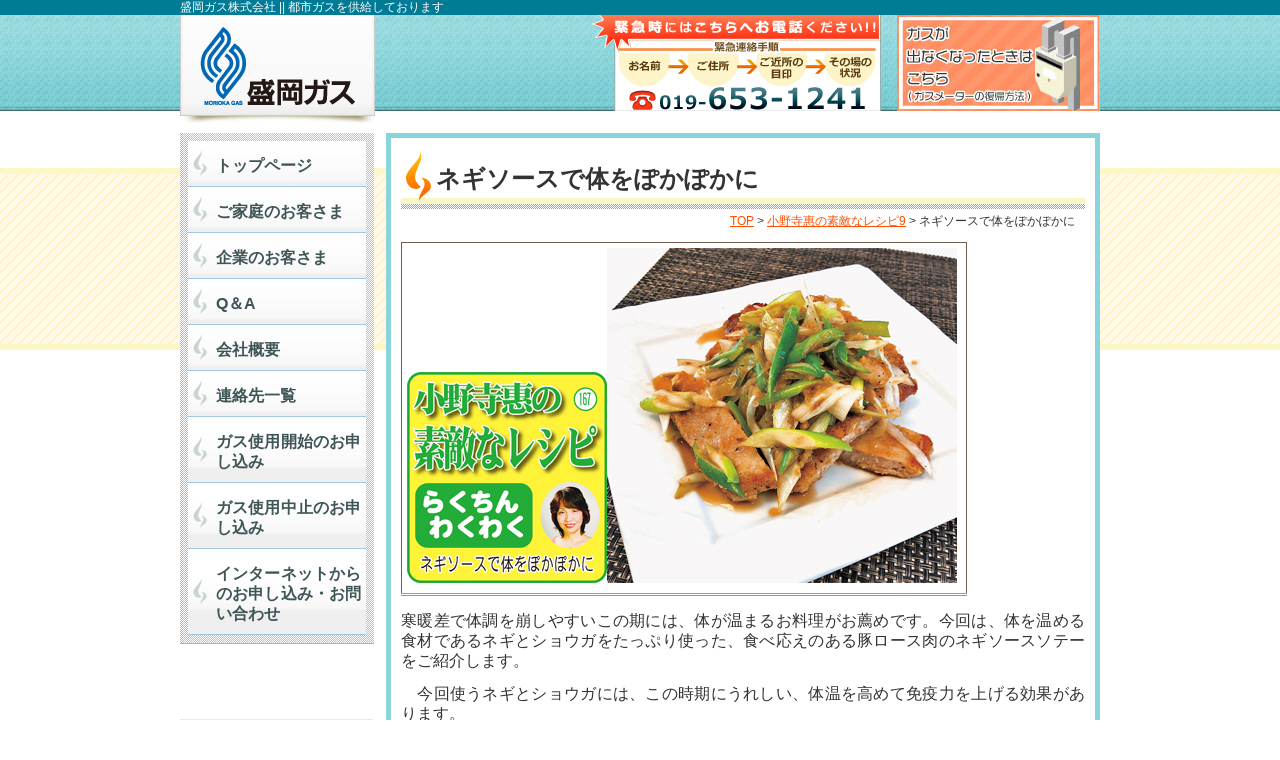

--- FILE ---
content_type: text/html; charset=UTF-8
request_url: https://www.morioka-gas.co.jp/recipe-k/recipe167/
body_size: 12026
content:
<!DOCTYPE html PUBLIC "-//W3C//DTD XHTML 1.0 Strict//EN" "https://www.w3.org/TR/xhtml1/DTD/xhtml1-strict.dtd">
<html xmlns="https://www.w3.org/1999/xhtml">
<head>
<meta http-equiv="Content-Type" content="text/html" charset="UTF-8" />
<meta name="description" content="盛岡ガス株式会社 || 都市ガスを供給しております" />
<meta http-equiv="Pragma" content="no-cache">
<meta http-equiv="Cache-Control" content="no-cache">
<meta name="viewport" content="width=device-width, initial-scale=1.0">
<meta name="format-detection" content="telephone=no">
<link rel="alternate" type="application/rss+xml" href="https://www.morioka-gas.co.jp/feed/" />
<link rel="start" href="https://www.morioka-gas.co.jp" title="盛岡ガス株式会社" />
<link rel="next" href="https://www.morioka-gas.co.jp/about/" title="盛岡ガス株式会社 &raquo; 会社概要" />
<meta name="keywords" content="盛岡,盛岡市,ガス,ガス漏れ,リフォーム,ガス化" />
<title>盛岡ガス株式会社 &raquo; ネギソースで体をぽかぽかに</title>
<link href="https://www.morioka-gas.co.jp/cms/wp-content/themes/morigasu/style.css?=1769331855" rel="stylesheet" type="text/css" />
<link href="https://www.morioka-gas.co.jp/cms/wp-content/themes/morigasu/js/nivo-slider.css" rel="stylesheet" type="text/css" media="screen" />

<script type="text/javascript" src="https://www.morioka-gas.co.jp/cms/wp-content/themes/morigasu/js/jquery-1.7.1.min.js"></script>
<script type="text/javascript" src="https://www.morioka-gas.co.jp/cms/wp-content/themes/morigasu/js/jquery.nivo.slider.js"></script>
<script type="text/javascript" src="https://www.morioka-gas.co.jp/cms/wp-content/themes/morigasu/js/jquery.hashchange.min.js"></script>
<script type="text/javascript" src="https://www.morioka-gas.co.jp/cms/wp-content/themes/morigasu/js/jquery.easytabs.min.js"></script>
<script type="text/javascript" src="https://www.morioka-gas.co.jp/cms/wp-content/themes/morigasu/js/use.js?=1769331855"></script><meta name='robots' content='max-image-preview:large' />
<link rel="alternate" type="application/rss+xml" title="盛岡ガス株式会社 &raquo; フィード" href="https://www.morioka-gas.co.jp/feed/" />
<link rel="alternate" type="application/rss+xml" title="盛岡ガス株式会社 &raquo; コメントフィード" href="https://www.morioka-gas.co.jp/comments/feed/" />
<script type="text/javascript">
window._wpemojiSettings = {"baseUrl":"https:\/\/s.w.org\/images\/core\/emoji\/14.0.0\/72x72\/","ext":".png","svgUrl":"https:\/\/s.w.org\/images\/core\/emoji\/14.0.0\/svg\/","svgExt":".svg","source":{"concatemoji":"https:\/\/www.morioka-gas.co.jp\/cms\/wp-includes\/js\/wp-emoji-release.min.js?ver=6.2.8"}};
/*! This file is auto-generated */
!function(e,a,t){var n,r,o,i=a.createElement("canvas"),p=i.getContext&&i.getContext("2d");function s(e,t){p.clearRect(0,0,i.width,i.height),p.fillText(e,0,0);e=i.toDataURL();return p.clearRect(0,0,i.width,i.height),p.fillText(t,0,0),e===i.toDataURL()}function c(e){var t=a.createElement("script");t.src=e,t.defer=t.type="text/javascript",a.getElementsByTagName("head")[0].appendChild(t)}for(o=Array("flag","emoji"),t.supports={everything:!0,everythingExceptFlag:!0},r=0;r<o.length;r++)t.supports[o[r]]=function(e){if(p&&p.fillText)switch(p.textBaseline="top",p.font="600 32px Arial",e){case"flag":return s("\ud83c\udff3\ufe0f\u200d\u26a7\ufe0f","\ud83c\udff3\ufe0f\u200b\u26a7\ufe0f")?!1:!s("\ud83c\uddfa\ud83c\uddf3","\ud83c\uddfa\u200b\ud83c\uddf3")&&!s("\ud83c\udff4\udb40\udc67\udb40\udc62\udb40\udc65\udb40\udc6e\udb40\udc67\udb40\udc7f","\ud83c\udff4\u200b\udb40\udc67\u200b\udb40\udc62\u200b\udb40\udc65\u200b\udb40\udc6e\u200b\udb40\udc67\u200b\udb40\udc7f");case"emoji":return!s("\ud83e\udef1\ud83c\udffb\u200d\ud83e\udef2\ud83c\udfff","\ud83e\udef1\ud83c\udffb\u200b\ud83e\udef2\ud83c\udfff")}return!1}(o[r]),t.supports.everything=t.supports.everything&&t.supports[o[r]],"flag"!==o[r]&&(t.supports.everythingExceptFlag=t.supports.everythingExceptFlag&&t.supports[o[r]]);t.supports.everythingExceptFlag=t.supports.everythingExceptFlag&&!t.supports.flag,t.DOMReady=!1,t.readyCallback=function(){t.DOMReady=!0},t.supports.everything||(n=function(){t.readyCallback()},a.addEventListener?(a.addEventListener("DOMContentLoaded",n,!1),e.addEventListener("load",n,!1)):(e.attachEvent("onload",n),a.attachEvent("onreadystatechange",function(){"complete"===a.readyState&&t.readyCallback()})),(e=t.source||{}).concatemoji?c(e.concatemoji):e.wpemoji&&e.twemoji&&(c(e.twemoji),c(e.wpemoji)))}(window,document,window._wpemojiSettings);
</script>
<style type="text/css">
img.wp-smiley,
img.emoji {
	display: inline !important;
	border: none !important;
	box-shadow: none !important;
	height: 1em !important;
	width: 1em !important;
	margin: 0 0.07em !important;
	vertical-align: -0.1em !important;
	background: none !important;
	padding: 0 !important;
}
</style>
	<link rel='stylesheet' id='wp-block-library-css' href='https://www.morioka-gas.co.jp/cms/wp-includes/css/dist/block-library/style.min.css?ver=6.2.8' type='text/css' media='all' />
<link rel='stylesheet' id='classic-theme-styles-css' href='https://www.morioka-gas.co.jp/cms/wp-includes/css/classic-themes.min.css?ver=6.2.8' type='text/css' media='all' />
<style id='global-styles-inline-css' type='text/css'>
body{--wp--preset--color--black: #000000;--wp--preset--color--cyan-bluish-gray: #abb8c3;--wp--preset--color--white: #ffffff;--wp--preset--color--pale-pink: #f78da7;--wp--preset--color--vivid-red: #cf2e2e;--wp--preset--color--luminous-vivid-orange: #ff6900;--wp--preset--color--luminous-vivid-amber: #fcb900;--wp--preset--color--light-green-cyan: #7bdcb5;--wp--preset--color--vivid-green-cyan: #00d084;--wp--preset--color--pale-cyan-blue: #8ed1fc;--wp--preset--color--vivid-cyan-blue: #0693e3;--wp--preset--color--vivid-purple: #9b51e0;--wp--preset--gradient--vivid-cyan-blue-to-vivid-purple: linear-gradient(135deg,rgba(6,147,227,1) 0%,rgb(155,81,224) 100%);--wp--preset--gradient--light-green-cyan-to-vivid-green-cyan: linear-gradient(135deg,rgb(122,220,180) 0%,rgb(0,208,130) 100%);--wp--preset--gradient--luminous-vivid-amber-to-luminous-vivid-orange: linear-gradient(135deg,rgba(252,185,0,1) 0%,rgba(255,105,0,1) 100%);--wp--preset--gradient--luminous-vivid-orange-to-vivid-red: linear-gradient(135deg,rgba(255,105,0,1) 0%,rgb(207,46,46) 100%);--wp--preset--gradient--very-light-gray-to-cyan-bluish-gray: linear-gradient(135deg,rgb(238,238,238) 0%,rgb(169,184,195) 100%);--wp--preset--gradient--cool-to-warm-spectrum: linear-gradient(135deg,rgb(74,234,220) 0%,rgb(151,120,209) 20%,rgb(207,42,186) 40%,rgb(238,44,130) 60%,rgb(251,105,98) 80%,rgb(254,248,76) 100%);--wp--preset--gradient--blush-light-purple: linear-gradient(135deg,rgb(255,206,236) 0%,rgb(152,150,240) 100%);--wp--preset--gradient--blush-bordeaux: linear-gradient(135deg,rgb(254,205,165) 0%,rgb(254,45,45) 50%,rgb(107,0,62) 100%);--wp--preset--gradient--luminous-dusk: linear-gradient(135deg,rgb(255,203,112) 0%,rgb(199,81,192) 50%,rgb(65,88,208) 100%);--wp--preset--gradient--pale-ocean: linear-gradient(135deg,rgb(255,245,203) 0%,rgb(182,227,212) 50%,rgb(51,167,181) 100%);--wp--preset--gradient--electric-grass: linear-gradient(135deg,rgb(202,248,128) 0%,rgb(113,206,126) 100%);--wp--preset--gradient--midnight: linear-gradient(135deg,rgb(2,3,129) 0%,rgb(40,116,252) 100%);--wp--preset--duotone--dark-grayscale: url('#wp-duotone-dark-grayscale');--wp--preset--duotone--grayscale: url('#wp-duotone-grayscale');--wp--preset--duotone--purple-yellow: url('#wp-duotone-purple-yellow');--wp--preset--duotone--blue-red: url('#wp-duotone-blue-red');--wp--preset--duotone--midnight: url('#wp-duotone-midnight');--wp--preset--duotone--magenta-yellow: url('#wp-duotone-magenta-yellow');--wp--preset--duotone--purple-green: url('#wp-duotone-purple-green');--wp--preset--duotone--blue-orange: url('#wp-duotone-blue-orange');--wp--preset--font-size--small: 13px;--wp--preset--font-size--medium: 20px;--wp--preset--font-size--large: 36px;--wp--preset--font-size--x-large: 42px;--wp--preset--spacing--20: 0.44rem;--wp--preset--spacing--30: 0.67rem;--wp--preset--spacing--40: 1rem;--wp--preset--spacing--50: 1.5rem;--wp--preset--spacing--60: 2.25rem;--wp--preset--spacing--70: 3.38rem;--wp--preset--spacing--80: 5.06rem;--wp--preset--shadow--natural: 6px 6px 9px rgba(0, 0, 0, 0.2);--wp--preset--shadow--deep: 12px 12px 50px rgba(0, 0, 0, 0.4);--wp--preset--shadow--sharp: 6px 6px 0px rgba(0, 0, 0, 0.2);--wp--preset--shadow--outlined: 6px 6px 0px -3px rgba(255, 255, 255, 1), 6px 6px rgba(0, 0, 0, 1);--wp--preset--shadow--crisp: 6px 6px 0px rgba(0, 0, 0, 1);}:where(.is-layout-flex){gap: 0.5em;}body .is-layout-flow > .alignleft{float: left;margin-inline-start: 0;margin-inline-end: 2em;}body .is-layout-flow > .alignright{float: right;margin-inline-start: 2em;margin-inline-end: 0;}body .is-layout-flow > .aligncenter{margin-left: auto !important;margin-right: auto !important;}body .is-layout-constrained > .alignleft{float: left;margin-inline-start: 0;margin-inline-end: 2em;}body .is-layout-constrained > .alignright{float: right;margin-inline-start: 2em;margin-inline-end: 0;}body .is-layout-constrained > .aligncenter{margin-left: auto !important;margin-right: auto !important;}body .is-layout-constrained > :where(:not(.alignleft):not(.alignright):not(.alignfull)){max-width: var(--wp--style--global--content-size);margin-left: auto !important;margin-right: auto !important;}body .is-layout-constrained > .alignwide{max-width: var(--wp--style--global--wide-size);}body .is-layout-flex{display: flex;}body .is-layout-flex{flex-wrap: wrap;align-items: center;}body .is-layout-flex > *{margin: 0;}:where(.wp-block-columns.is-layout-flex){gap: 2em;}.has-black-color{color: var(--wp--preset--color--black) !important;}.has-cyan-bluish-gray-color{color: var(--wp--preset--color--cyan-bluish-gray) !important;}.has-white-color{color: var(--wp--preset--color--white) !important;}.has-pale-pink-color{color: var(--wp--preset--color--pale-pink) !important;}.has-vivid-red-color{color: var(--wp--preset--color--vivid-red) !important;}.has-luminous-vivid-orange-color{color: var(--wp--preset--color--luminous-vivid-orange) !important;}.has-luminous-vivid-amber-color{color: var(--wp--preset--color--luminous-vivid-amber) !important;}.has-light-green-cyan-color{color: var(--wp--preset--color--light-green-cyan) !important;}.has-vivid-green-cyan-color{color: var(--wp--preset--color--vivid-green-cyan) !important;}.has-pale-cyan-blue-color{color: var(--wp--preset--color--pale-cyan-blue) !important;}.has-vivid-cyan-blue-color{color: var(--wp--preset--color--vivid-cyan-blue) !important;}.has-vivid-purple-color{color: var(--wp--preset--color--vivid-purple) !important;}.has-black-background-color{background-color: var(--wp--preset--color--black) !important;}.has-cyan-bluish-gray-background-color{background-color: var(--wp--preset--color--cyan-bluish-gray) !important;}.has-white-background-color{background-color: var(--wp--preset--color--white) !important;}.has-pale-pink-background-color{background-color: var(--wp--preset--color--pale-pink) !important;}.has-vivid-red-background-color{background-color: var(--wp--preset--color--vivid-red) !important;}.has-luminous-vivid-orange-background-color{background-color: var(--wp--preset--color--luminous-vivid-orange) !important;}.has-luminous-vivid-amber-background-color{background-color: var(--wp--preset--color--luminous-vivid-amber) !important;}.has-light-green-cyan-background-color{background-color: var(--wp--preset--color--light-green-cyan) !important;}.has-vivid-green-cyan-background-color{background-color: var(--wp--preset--color--vivid-green-cyan) !important;}.has-pale-cyan-blue-background-color{background-color: var(--wp--preset--color--pale-cyan-blue) !important;}.has-vivid-cyan-blue-background-color{background-color: var(--wp--preset--color--vivid-cyan-blue) !important;}.has-vivid-purple-background-color{background-color: var(--wp--preset--color--vivid-purple) !important;}.has-black-border-color{border-color: var(--wp--preset--color--black) !important;}.has-cyan-bluish-gray-border-color{border-color: var(--wp--preset--color--cyan-bluish-gray) !important;}.has-white-border-color{border-color: var(--wp--preset--color--white) !important;}.has-pale-pink-border-color{border-color: var(--wp--preset--color--pale-pink) !important;}.has-vivid-red-border-color{border-color: var(--wp--preset--color--vivid-red) !important;}.has-luminous-vivid-orange-border-color{border-color: var(--wp--preset--color--luminous-vivid-orange) !important;}.has-luminous-vivid-amber-border-color{border-color: var(--wp--preset--color--luminous-vivid-amber) !important;}.has-light-green-cyan-border-color{border-color: var(--wp--preset--color--light-green-cyan) !important;}.has-vivid-green-cyan-border-color{border-color: var(--wp--preset--color--vivid-green-cyan) !important;}.has-pale-cyan-blue-border-color{border-color: var(--wp--preset--color--pale-cyan-blue) !important;}.has-vivid-cyan-blue-border-color{border-color: var(--wp--preset--color--vivid-cyan-blue) !important;}.has-vivid-purple-border-color{border-color: var(--wp--preset--color--vivid-purple) !important;}.has-vivid-cyan-blue-to-vivid-purple-gradient-background{background: var(--wp--preset--gradient--vivid-cyan-blue-to-vivid-purple) !important;}.has-light-green-cyan-to-vivid-green-cyan-gradient-background{background: var(--wp--preset--gradient--light-green-cyan-to-vivid-green-cyan) !important;}.has-luminous-vivid-amber-to-luminous-vivid-orange-gradient-background{background: var(--wp--preset--gradient--luminous-vivid-amber-to-luminous-vivid-orange) !important;}.has-luminous-vivid-orange-to-vivid-red-gradient-background{background: var(--wp--preset--gradient--luminous-vivid-orange-to-vivid-red) !important;}.has-very-light-gray-to-cyan-bluish-gray-gradient-background{background: var(--wp--preset--gradient--very-light-gray-to-cyan-bluish-gray) !important;}.has-cool-to-warm-spectrum-gradient-background{background: var(--wp--preset--gradient--cool-to-warm-spectrum) !important;}.has-blush-light-purple-gradient-background{background: var(--wp--preset--gradient--blush-light-purple) !important;}.has-blush-bordeaux-gradient-background{background: var(--wp--preset--gradient--blush-bordeaux) !important;}.has-luminous-dusk-gradient-background{background: var(--wp--preset--gradient--luminous-dusk) !important;}.has-pale-ocean-gradient-background{background: var(--wp--preset--gradient--pale-ocean) !important;}.has-electric-grass-gradient-background{background: var(--wp--preset--gradient--electric-grass) !important;}.has-midnight-gradient-background{background: var(--wp--preset--gradient--midnight) !important;}.has-small-font-size{font-size: var(--wp--preset--font-size--small) !important;}.has-medium-font-size{font-size: var(--wp--preset--font-size--medium) !important;}.has-large-font-size{font-size: var(--wp--preset--font-size--large) !important;}.has-x-large-font-size{font-size: var(--wp--preset--font-size--x-large) !important;}
.wp-block-navigation a:where(:not(.wp-element-button)){color: inherit;}
:where(.wp-block-columns.is-layout-flex){gap: 2em;}
.wp-block-pullquote{font-size: 1.5em;line-height: 1.6;}
</style>
<link rel='stylesheet' id='contact-form-7-css' href='https://www.morioka-gas.co.jp/cms/wp-content/plugins/contact-form-7/includes/css/styles.css?ver=5.7.6' type='text/css' media='all' />
<link rel="https://api.w.org/" href="https://www.morioka-gas.co.jp/wp-json/" /><link rel="alternate" type="application/json" href="https://www.morioka-gas.co.jp/wp-json/wp/v2/pages/12658" /><link rel="EditURI" type="application/rsd+xml" title="RSD" href="https://www.morioka-gas.co.jp/cms/xmlrpc.php?rsd" />
<link rel="wlwmanifest" type="application/wlwmanifest+xml" href="https://www.morioka-gas.co.jp/cms/wp-includes/wlwmanifest.xml" />
<meta name="generator" content="WordPress 6.2.8" />
<link rel="canonical" href="https://www.morioka-gas.co.jp/recipe-k/recipe167/" />
<link rel='shortlink' href='https://www.morioka-gas.co.jp/?p=12658' />
<link rel="alternate" type="application/json+oembed" href="https://www.morioka-gas.co.jp/wp-json/oembed/1.0/embed?url=https%3A%2F%2Fwww.morioka-gas.co.jp%2Frecipe-k%2Frecipe167%2F" />
<link rel="alternate" type="text/xml+oembed" href="https://www.morioka-gas.co.jp/wp-json/oembed/1.0/embed?url=https%3A%2F%2Fwww.morioka-gas.co.jp%2Frecipe-k%2Frecipe167%2F&#038;format=xml" />
<link rel="icon" href="https://www.morioka-gas.co.jp/cms/wp-content/uploads/2023/05/cropped-logo_icon_blue-32x32.png" sizes="32x32" />
<link rel="icon" href="https://www.morioka-gas.co.jp/cms/wp-content/uploads/2023/05/cropped-logo_icon_blue-192x192.png" sizes="192x192" />
<link rel="apple-touch-icon" href="https://www.morioka-gas.co.jp/cms/wp-content/uploads/2023/05/cropped-logo_icon_blue-180x180.png" />
<meta name="msapplication-TileImage" content="https://www.morioka-gas.co.jp/cms/wp-content/uploads/2023/05/cropped-logo_icon_blue-270x270.png" />
<!-- Global site tag (gtag.js) - Google Analytics -->
<script async src="https://www.googletagmanager.com/gtag/js?id=G-JSKLD5PM2S"></script>
<script>
  window.dataLayer = window.dataLayer || [];
  function gtag(){dataLayer.push(arguments);}
  gtag('js', new Date());

  gtag('config', 'G-JSKLD5PM2S');
</script></head>

<body>
<div id="fb-root"></div>
<script>(function(d, s, id) {
  var js, fjs = d.getElementsByTagName(s)[0];
  if (d.getElementById(id)) return;
  js = d.createElement(s); js.id = id;
  js.src = "//connect.facebook.net/ja_JP/sdk.js#xfbml=1&version=v2.4";
  fjs.parentNode.insertBefore(js, fjs);
}(document, 'script', 'facebook-jssdk'));</script>
<div id="wrap_h1">
	<h1>盛岡ガス株式会社 || 都市ガスを供給しております</h1>
</div>
<div id="wrap_top">
	<!--***********ヘッダー***********-->
	<div id="head">
        <!--************会社名************-->
<div id="sp_menu_btn"><p>メニュー</p></div>
<div id="sp_menu_cls"><p>とじる</p></div>
            <div id="kaisya">
                <h2><a href="https://www.morioka-gas.co.jp">盛岡ガス株式会社</a></h2>
            </div>
			<!--************問い合わせ************-->
                        <div id="top_add_2">
				<p><a href="https://www.morioka-gas.co.jp/katei/gas_hukki">ガスが出なくなったときはこちら（ガスメーター復帰方法）</a></p>
			</div>
			<div id="top_add">
				<p>緊急時にはこちらへお電話ください!! 019-653-1241 連絡手順　1.お名前　2.ご住所　3.ご近所の目印　4.その場の状況</p>
			</div>

        <!--************会社名************-->
    </div>
	<!--***********ヘッダーここまで***********-->
</div>

<div id="wrap_cont"> 

  
	<!--***********コンテンツ***********-->
    <div id="cont">
    
        <!--************メニュー************-->
            <div id="side_box">
                <div id="menu">
                	<div class="menu-menu-container"><ul id="menu-menu" class="menu"><li id="menu-item-46" class="menu-item menu-item-type-post_type menu-item-object-page menu-item-home menu-item-46"><a href="https://www.morioka-gas.co.jp/">トップページ</a></li>
<li id="menu-item-47" class="menu-item menu-item-type-post_type menu-item-object-page menu-item-47"><a href="https://www.morioka-gas.co.jp/katei/">ご家庭のお客さま</a></li>
<li id="menu-item-48" class="menu-item menu-item-type-post_type menu-item-object-page menu-item-48"><a href="https://www.morioka-gas.co.jp/kigyou/">企業のお客さま</a></li>
<li id="menu-item-51" class="menu-item menu-item-type-post_type menu-item-object-page menu-item-51"><a href="https://www.morioka-gas.co.jp/q_and_a/">Q＆A</a></li>
<li id="menu-item-52" class="menu-item menu-item-type-post_type menu-item-object-page menu-item-52"><a href="https://www.morioka-gas.co.jp/about/">会社概要</a></li>
<li id="menu-item-53" class="menu-item menu-item-type-post_type menu-item-object-page menu-item-53"><a href="https://www.morioka-gas.co.jp/contact/">連絡先一覧</a></li>
<li id="menu-item-16733" class="menu-item menu-item-type-post_type menu-item-object-page menu-item-16733"><a href="https://www.morioka-gas.co.jp/gas-open/">ガス使用開始のお申し込み</a></li>
<li id="menu-item-16734" class="menu-item menu-item-type-post_type menu-item-object-page menu-item-16734"><a href="https://www.morioka-gas.co.jp/gas-close/">ガス使用中止のお申し込み</a></li>
<li id="menu-item-16735" class="menu-item menu-item-type-post_type menu-item-object-page menu-item-16735"><a href="https://www.morioka-gas.co.jp/web-contactinfo/">インターネットからのお申し込み・お問い合わせ</a></li>
</ul></div>                </div>
                
                <div id="bana">
                    <p id="bana_mainabi"><a href="https://job.mynavi.jp/27/pc/search/corp282444/outline.html" target="_blank">マイナビ2027</a></p>
                    <p id="bana_kyuuyu"><a href="https://www.morioka-gas.co.jp/cautions/">小型湯沸かし器、ガスストーブをお使いの皆さまへ</a></p>
                    <p id="bana_flamme"><a href="https://www.morioka-gas.co.jp/flamme/">flamme(フランメ) 盛岡ガス通信</a></p>
                    <p id="bana_recipe"><a href="https://www.morioka-gas.co.jp/recipe/">小野寺惠の素敵なレシピ</a></p>

                    <p id="bana_kyoshitu"><a href="https://www.morioka-gas.co.jp/cooking-top/">料理教室</a></p>

                    <p id="bana_iwcontest"><a href="https://www.morioka-gas.co.jp/iwate_cooking_contest/">岩手県親子クッキングコンテスト</a></p>
		<p id="bana_recruit"><a href="https://www.morioka-gas.co.jp/recruit/">採用情報</a></p>
		<p id="bana_takizawafac"><a href="https://www.morioka-gas.co.jp/takizawa-kengaku/">滝沢工場見学のご案内</a></p>
		<p id="bana_webshowroom"><a href="https://showroom.morioka-gas.co.jp/">盛岡ガスWEBショールーム</a></p>
		<p id="bana_patio"><a href="https://www.morigasnen.co.jp/patio.php">PATIO</a></p>
                </div>
                
            </div>
        <!--************メニュー************-->

		<div id="main">
        
    
                <h2>ネギソースで体をぽかぽかに</h2>
                <!--パンくずリスト-->
                <div id="p_list">
                    <p><a href="https://www.morioka-gas.co.jp">TOP</a> &gt; <a href="https://www.morioka-gas.co.jp/recipe-k/">小野寺惠の素敵なレシピ9</a> &gt; ネギソースで体をぽかぽかに</p>
                </div>
                <!--パンくずリスト-->
                 
                <table border="0">
<tbody>
<tr>
<td><a href="https://www.morioka-gas.co.jp/cms/wp-content/uploads/2021/03/recipi-167b.jpg"><img decoding="async" class="alignnone size-full wp-image-12673" alt="recipi-167b" src="https://www.morioka-gas.co.jp/cms/wp-content/uploads/2021/03/recipi-167b.jpg" width="200" height="211" /></a><img decoding="async" loading="lazy" class="alignnone size-full wp-image-12672" alt="recipi-167a" src="https://www.morioka-gas.co.jp/cms/wp-content/uploads/2021/03/recipi-167a.jpg" width="350" height="335" srcset="https://www.morioka-gas.co.jp/cms/wp-content/uploads/2021/03/recipi-167a.jpg 350w, https://www.morioka-gas.co.jp/cms/wp-content/uploads/2021/03/recipi-167a-300x287.jpg 300w" sizes="(max-width: 350px) 100vw, 350px" /> </td>
</tr>
</tbody>
</table>
<p>寒暖差で体調を崩しやすいこの期には、体が温まるお料理がお薦めです。今回は、体を温める食材であるネギとショウガをたっぷり使った、食べ応えのある豚ロース肉のネギソースソテーをご紹介します。</p>
<p>　今回使うネギとショウガには、この時期にうれしい、体温を高めて免疫力を上げる効果があります。</p>
<p>　ネギには辛みの元となっている「硫化アリル」という成分が含まれており、強力な殺菌効果があります。硫化アリルは喉の痛みや咳を鎮めるほか、体温を上昇させる効果を持ちますので、風邪の予防に効果があります。硫化アリルは水溶性ですので、料理に使う際は水にさらしすぎないようにしましょう。また、硫化アリルは疲労回復などに効果のあるビタミンＢ１の吸収力を高めるため、ビタミンＢ１をたくさん含んでいる豚肉といっしょに食べるとさらに効果が増しますね。</p>
<p>　ショウガにも、うれしい効果がたくさん。ショウガの香りは食欲をそそり、胃液の分泌を促します。また、生のショウガに多く含まれているジンゲロールという成分は、胃腸の働きをよくして消化の促進を手伝います。さらに、新陳代謝を促し、発汗を促進させることで体を芯から温める効果があります。これはネギと同じく風邪の症状に効果的なほか、冷え性に対して大きな効果を発揮します。体を温めることにより血液をサラサラにし、疲労回復や風邪に対する予防の効果を高めるため、この時期は積極的に食べていきたい食材の一つですね。</p>
<p>　ネギの辛みと、ショウガの風味がたっぷり詰まった、ジューシーなお料理です。たくさん食べて、この時期冷えがちな体をしっかり温め、コロナウイルスや風邪から体を守っていきましょう。</p>
<h3>【豚ロース肉のネギソースソテー】</h3>
<h4>〈材料〉</h4>
<p>豚ロース肉　　　　　　　　　　２枚<br />ネギ　　　　　　　　　　　　　１本<br />塩　　　　　　　　　　　　　　少々<br />こしょう　　　　　　　　　　　少々<br />小麦粉　　　　　　　　　　　　適量<br />サラダ油　　　　　　　　　 小さじ１</p>
<p>◎Ａ<br />ショウガ（すりおろし）　　　　30㌘<br />酒　　　　　　　　　　　　大さじ３<br />しょうゆ　　　　　　　　　大さじ１</p>
<h4>〈作り方〉</h4>
<p>①豚肉は室温に戻し、焼いたときに反り返らないよう、片面の筋に数カ所切り目を入れる。<br />②ネギは縦半分に切り、５㍉幅の斜め薄切りにする。<br />③豚肉の両面に塩、こしょうをふり、小麦粉を薄くまぶして、余分な粉をはたく。<br />④フライパンにサラダ油を入れて中火で熱し、肉の表側を上にして並べ入れる。きれいな焼き色が付いたら、裏返して反対側も焼く。<br />⑤Ａを加えて全体にからめ、ネギを加えてサッと火を通す。<br />⑥肉を取り出して食べやすく切り、器に盛って、フライパンに残ったネギ入りのソースをかける。</p>
<p> 提供：盛岡タイムズ</p>
			<hr />
            <p class="go_top"><a href="https://www.morioka-gas.co.jp">トップページへ戻る</a></p>
         </div>       
    </div>
	<!--***********コンテンツここまで***********-->
</div>

<div id="wrap_foot">    
	<!--***********フッター***********-->
	<!--バナー配置-->
	<div id="bana_area">
        <div id="bana_cont">
        <p><a href="https://www.morigasnen.co.jp/" target="_blank" rel="noopener"><img decoding="async" loading="lazy" class="alignnone wp-image-17011" src="https://www.morioka-gas.co.jp/cms/wp-content/uploads/2026/01/nenryobn_2026.gif" alt="" width="196" height="56" /></a> <a title="暮らし創造研究会" href="https://kurashisozo.jp/index.html"><img decoding="async" loading="lazy" class="alignnone size-full wp-image-2986" src="https://www.morioka-gas.co.jp/cms/wp-content/uploads/2015/04/2015040301.jpg" alt="2015040301" width="165" height="55" /></a> <a title="ガス床暖房が人気の秘密" href="https://www.cbl.or.jp/yukadanbo/index.html"><img decoding="async" loading="lazy" src="https://www.morioka-gas.co.jp/cms/wp-content/uploads/2014/04/2014042401.jpg" alt="2014042401" width="165" height="55" /></a> <a href="https://www.gas.or.jp/jyouzu/index.html" target="_blank" rel="noopener"><img decoding="async" loading="lazy" class="alignnone size-full wp-image-62" src="https://www.morioka-gas.co.jp/cms/wp-content/uploads/2013/11/bnr_jyouzu.gif" alt="エネルギーを上手に使うためのポイント" width="165" height="55" /></a> <a href="https://www.gas.or.jp/collabo/anshinken/index.html" target="_blank" rel="noopener"><img decoding="async" loading="lazy" class="alignnone size-full wp-image-58" src="https://www.morioka-gas.co.jp/cms/wp-content/uploads/2013/11/anshinbana.jpg" alt="安心高度化ガス機器普及開発研究会" width="165" height="55" /></a> <a href="https://www.meti.go.jp/policy/safety_security/industrial_safety/sangyo/citygas/aikotobademinaoshitai/index.html" target="_blank" rel="noopener"><img decoding="async" loading="lazy" class="alignnone size-full wp-image-59" src="https://www.morioka-gas.co.jp/cms/wp-content/uploads/2022/01/gas_banner_5.jpg" alt="我須野一家が教えるガス安全" width="165" height="55" /></a>  <a href="https://www.gas.or.jp/withgasclub/" target="_blank" rel="noopener"><img decoding="async" loading="lazy" class="alignnone size-full wp-image-63" src="https://www.morioka-gas.co.jp/cms/wp-content/uploads/2013/11/bnr_withgas.jpg" alt="ウィズガス" width="165" height="55" /></a> <a href="https://www.gas.or.jp/collabo/defactken/index.html" target="_blank" rel="noopener"><img decoding="async" loading="lazy" class="alignnone size-full wp-image-60" src="https://www.morioka-gas.co.jp/cms/wp-content/uploads/2014/03/2014032402.jpg" alt="高効率ガス給湯器デファクト化研究会" width="165" height="55" /></a> <a href="https://www.morioka-gas.co.jp/zenkoku_oyako_cooking/"><img decoding="async" loading="lazy" class="alignnone wp-image-3844" src="https://www.morioka-gas.co.jp/cms/wp-content/uploads/2015/09/bnr-energylink-cookingcontest.jpg" alt="" width="165" height="52" /></a>  <a href="https://youtu.be/mQS-pAkK5pE"><img decoding="async" loading="lazy" class="alignnone wp-image-3844" src="https://www.morioka-gas.co.jp/cms/wp-content/uploads/2019/08/2019052201.jpg" alt="都市ガスの定期点検" width="190" height="52" /></a> <a href="https://www.gas.or.jp/anzen/campaign/" target="_blank" rel="noopener"><img decoding="async" loading="lazy" class="alignnone wp-image-65" src="https://www.morioka-gas.co.jp/cms/wp-content/uploads/pdf/gastokurashi.png" alt="ガスと暮らしの安心" width="167" height="45" /></a></p>
        </div>
	</div>
	<!--バナー配置-->
    
    
    <div id="foot">
    	<div id="foot_menu">
			<div class="menu-menu-container"><ul id="menu-menu-1" class="menu"><li class="menu-item menu-item-type-post_type menu-item-object-page menu-item-home menu-item-46"><a href="https://www.morioka-gas.co.jp/">トップページ</a></li>
<li class="menu-item menu-item-type-post_type menu-item-object-page menu-item-47"><a href="https://www.morioka-gas.co.jp/katei/">ご家庭のお客さま</a></li>
<li class="menu-item menu-item-type-post_type menu-item-object-page menu-item-48"><a href="https://www.morioka-gas.co.jp/kigyou/">企業のお客さま</a></li>
<li class="menu-item menu-item-type-post_type menu-item-object-page menu-item-51"><a href="https://www.morioka-gas.co.jp/q_and_a/">Q＆A</a></li>
<li class="menu-item menu-item-type-post_type menu-item-object-page menu-item-52"><a href="https://www.morioka-gas.co.jp/about/">会社概要</a></li>
<li class="menu-item menu-item-type-post_type menu-item-object-page menu-item-53"><a href="https://www.morioka-gas.co.jp/contact/">連絡先一覧</a></li>
<li class="menu-item menu-item-type-post_type menu-item-object-page menu-item-16733"><a href="https://www.morioka-gas.co.jp/gas-open/">ガス使用開始のお申し込み</a></li>
<li class="menu-item menu-item-type-post_type menu-item-object-page menu-item-16734"><a href="https://www.morioka-gas.co.jp/gas-close/">ガス使用中止のお申し込み</a></li>
<li class="menu-item menu-item-type-post_type menu-item-object-page menu-item-16735"><a href="https://www.morioka-gas.co.jp/web-contactinfo/">インターネットからのお申し込み・お問い合わせ</a></li>
</ul></div>        </div>
        
        	<div id="foot_add">
            	<h3>盛岡ガス株式会社</h3>
                <p>岩手県盛岡市上田二丁目19番56号</p>
            </div>
        
        <address>Copyright&copy; 盛岡ガス株式会社 All Right Reserved.</address>
        
    </div>    
	<!--***********フッターここまで***********-->
</div>  
<div class="pageTopBtn"><a href="#wrap_top"></a></div>
<script>
  let vh = window.innerHeight * 0.01;
  document.documentElement.style.setProperty('--vh', `${vh}px`);

// resizeイベントの取得
window.addEventListener('resize', () => {
  let vw = window.innerWidth * 0.01;
console.log(vw);
if( vw < 7 ){
  let vh = window.innerHeight * 0.01;
  document.documentElement.style.setProperty('--vh', `${vh}px`);
  $('#side_box').css({ "height" : window.innerHeight});
}
});
</script>
<script type='text/javascript' src='https://www.morioka-gas.co.jp/cms/wp-content/plugins/contact-form-7/includes/swv/js/index.js?ver=5.7.6' id='swv-js'></script>
<script type='text/javascript' id='contact-form-7-js-extra'>
/* <![CDATA[ */
var wpcf7 = {"api":{"root":"https:\/\/www.morioka-gas.co.jp\/wp-json\/","namespace":"contact-form-7\/v1"}};
/* ]]> */
</script>
<script type='text/javascript' src='https://www.morioka-gas.co.jp/cms/wp-content/plugins/contact-form-7/includes/js/index.js?ver=5.7.6' id='contact-form-7-js'></script>
<script>
document.addEventListener( 'mailsent.wpcf7', function( event ) {
    location = 'https://www.morioka-gas.co.jp/questionnaire/mailsent/';
}, false );
</script>

</body>
</html>


--- FILE ---
content_type: text/css
request_url: https://www.morioka-gas.co.jp/cms/wp-content/themes/morigasu/style.css?=1769331855
body_size: 11125
content:
@charset "utf-8";
/* CSS Document */
/*
Theme Name: 盛岡ガス
Theme URI:http://www.morioka-gas.co.jp/
Description: 2013年製作。
Author: 盛岡ガス
*/



*{
	margin:0;
	padding:0;
	border:0;
	line-height:1.3em;
	
	text-decoration:none;
}

body, textarea { font-family: "メイリオ", Meiryo, "ＭＳ Ｐゴシック","MS PGothic", sans-serif; }
input, select { font-family: "メイリオ", Meiryo, "ＭＳ Ｐゴシック","MS PGothic", sans-serif; }
/*-------*/

html{
	 overflow-y: scroll;
}

body{
	background-color:#FFF;
	min-width:1024px;
	background-image:url(img/body_back.gif);
	background-repeat:repeat-x;
	background-position:top;
	color:#333;
}

h1,h2,h3,h4,h5,h6{
	font-weight:normal;
}

p{
	text-align:justify;
	margin-bottom:13px;
	color:#333;
	font-size: medium;
}

ul,ol{
	list-style-type:none;
	margin-bottom:13px;
	/*list-style-position:inside;*/
	list-style-position: outside;
	color:#333;
}

li{
	text-align:justify;
}

hr{
	clear: both;
	border-bottom:1px solid #999;
	margin-bottom:13px;
}

a{
	text-decoration:underline;
	color:#ff4f01;
}

a[href^="tel:"] {
	display:inline-block;
	text-decoration:none;
	color:inherit;
	cursor: default;
    pointer-events: none;
 }

a:hover{
	text-decoration: none;
}

.red{
	color:#F30;
}

.center{
	text-align:center;
}

.right{
	text-align:right;
}

.big{
	font-size:large;
}

.small{
	font-size:small;
}

/*記事内の画像*/
.no_border{
	border:none;
}

.center_box{
	margin-left: auto;
	margin-right:auto;
}

.aligncenter{
	display:block;
	margin-left: auto;
	margin-right:auto;
}

table.aligncenter{
	display: table;
	margin-left: auto;
	margin-right:auto;
}

.alignleft{
	float:left;
	margin-right:10px;
	margin-bottom:10px;
}
			
.alignright{
	float: right;
	margin-left:10px;
	margin-bottom:10px;
}

/*送信メッセージ*/
.wpcf7-response-output{
	color:#C30;
	text-align:center;
	margin-top:20px;
}

/*記入漏れ*/
.wpcf7-not-valid-tip-no-ajax{
	color:#C30;
	margin-left:5px;
	text-decoration:underline;
}
			
sup{
	font-size:10px;
}

iframe{/*グーグルマップとか*/
}

dt{
	font-weight:bold;
}

strong{
	font-weight: bold;
}

em{
	font-style:italic;
}

del{
	text-decoration: line-through;
}

blockquote{
	color:#999;
	padding:30px;
	font-style:oblique;
	text-align:justify;
}

blockquote p{
	font-style:oblique;
	text-align:justify;
}

td p{
	text-align:justify;
	}
	
.clear{
	clear:both;
	}
	
/*パンくずリスト*/
#p_list{
}

#p_list p{
	text-align:right;
	padding-right:10px;
	padding-left:10px;
	font-size:12px;
}

#p_list a{
}

#p_list a:hover{
}/*=====================================*/

		/*リスト*/
		#main ul{
			margin-left:30px;
			list-style-type:disc;
		}
		
		#main ol{
			margin-left:30px;
			list-style-type:decimal;
		}
		
		#main li{
			margin-bottom:10px;
		}


/*=====================================*/

			/*ページトップへ*/
			.go_top{
				clear:both;
				overflow:hidden;
			}
			
			.go_top a{
				display:block;
				padding:5px;
				text-align:center;
				background-color:#fffbdc;
				border:3px solid #a1c7e4;
				width: 175px;
				font-size:80%;
				font-weight:bold;
				text-decoration:none;
				float:right;
				color:#333;
			}
			
			.go_top a:hover{
				border:3px solid #89d5db;
				color:#F30;
			}
			
/*----------------ページ　分割----------------*/
#wrap_h1{
	background-color:#007b96;
	overflow:hidden;
}

	h1{
		width:920px;
		margin:0 auto;
		font-size:12px;
		color:#FFF;
	}
	

#wrap_top{
	overflow:hidden;
	clear:both;
}

#wrap_cont{
	overflow:hidden;
	clear:both;
}

#wrap_foot{
	overflow:hidden;
	clear:both;
	background-image:url(img/wrap_bottom.gif);
	background-repeat: repeat-x;
	background-position:top;
}

/*----------------ヘッダー----------------*/
#head{
	width:920px;
	overflow:hidden;
	clear:both;
	margin:0 auto;
}

/*ロゴ*/
#kaisya{
	width:195px;
	height:108px;
	float:left;
}

	#kaisya h2 a{
		background-image: url(img/logo.gif);
		width:195px;
		height:108px;
		display:block;
		background-position:top left;
		background-repeat:no-repeat;
		text-indent:-9999px;
	}

	#kaisya h2 a:hover{
		background-position: bottom left;
	}

	/*問い合わせ*/
	#top_add{
		width:292px;
		float: right;
	}

	#top_add p{
		margin:0;
		
		height:96px;
		background-image:url(img/top_add.png);
		background-repeat:no-repeat;
		background-position:top right;
		text-indent:-9999px;
	}

	#top_add_2{
		width:203px;
		float: right;
		margin-left: 1em;
	}

	#top_add_2 p{
		margin:0;
		height:96px;
		background-image:url(img/gas_bn2.jpg);
		background-repeat:no-repeat;
		background-position:top right;
		text-indent:-9999px;
	}

	#top_add_2 p a{
		display: block;
		height: 100%;
	}

#top_site_tips{
	width:709px;
	float:right;
	background: #89d5db;
	margin-bottom:0;
	padding: 5px 0 5px 5px;
	color: #fff;
	font-weight: bold;
}

/*----------------メイン画像----------------*/
#top_img_back{
	height:275px;
	width:709px;
	float:right;
	
	background-image:url(img/main_img_back.gif);
	background-repeat:no-repeat;
	background-position:center top;
	padding:5px 0 0 5px;
}

#top_img{
	height:260px;
	width:703px;
}

	#top_img p{
		margin:0;
		line-height:1em;
	}
	
/*----------------クッキングページ　過去のスライドショー----------------*/
#cook_back{
	margin-left:auto;
	margin-right:auto;
	margin-bottom:10px;
}

#cook_img{
	height:340px;
	width:510px;
	margin-left:auto;
	margin-right:auto;
}

	#cook_img p{
		margin:0;
		line-height:1em;
	}
	
	#cook_img img{
		margin:auto;
		width:auto !important;
		height:340px !important;
		left:0;
		right:0;
	}

/*----------------メニュー----------------*/
#side_box{
	width:194px;
	float:left;
	overflow:hidden;
}

	#menu{
		width:194px;
		border-bottom:1px solid #bab0ab;
		border-right:1px solid #bab0ab;
		margin-bottom:15px;
	}

		#menu ul{
			overflow:hidden;
			margin:0;
			background-image:url(img/menu_back.gif);
			padding:8px;
		}
		
		#menu li{
			list-style-position:outside;
			background-color:#FFF;
		}
		
		#menu li a{
			width:145px;
			padding:15px 5px 10px 28px;
			font-weight:bold;
			color:#3f5557;
			display:block;
			text-decoration:none;
			border-bottom:1px solid #a1c7e4;
			background-image: url(img/menu_a.gif);
			background-position:center center;
		}
			
		#menu li a:hover{
			background-position:center right;
			border-bottom:1px solid #549396;
		}
			
/*いまここ*/
		
		#menu ul .current-menu-item a,
		#menu ul .current-post-ancestor a,
		#menu ul .current-page-ancestor a,
		#menu ul .current-menu-parent a,
		#menu ul .current-post-parent a,
		#menu ul .current_page_item a,
		#menu ul .current-page-ancestor a{
			background-position:center left;
			color:#ff6c00;     
		}
	
		#menu ul .current-menu-item a:hover,
		#menu ul .current-post-ancestor a:hover,
		#menu ul .current-page-ancestor a:hover,
		#menu ul .current-menu-parent a:hover,
		#menu ul .current-post-parent a:hover,
		#menu ul .current_page_item a:hover,
		#menu ul .current-page-ancestor a:hover{
		}
		
		/*-----バナー群-----*/
		#bana{
		}

			#bana p{
				margin-bottom:5px;
			}

			#bana #bana_tenken a{
				background-image: url(img/images/bana__01.gif);
				background-repeat:no-repeat;
				background-position:top left;
				width:194px;
				height:94px;
				display:block;
				text-indent:-9999px;
			}

				#bana #bana_tenken a:hover{
					background-position:top right;
				}
	
			/*--------*/

			#bana #bana_mainabi a{
				background-image: url(https://job.mynavi.jp/conts/kigyo/2027/logo/banner_entry_160_45.gif);
				background-repeat:no-repeat;
				background-position:top left;
				background-size: contain;
				width:194px;
				height:55px;
				display:block;
				text-indent:-9999px;
				transition: .2s;
			}

				#bana #bana_kyuuyu a:hover{
					opacity: .8;
				}
	
			/*--------*/
			#bana #bana_kyuuyu a{
				background-image: url(img/images/bana__02.gif);
				background-repeat:no-repeat;
				background-position:top left;
				width:194px;
				height:55px;
				display:block;
				text-indent:-9999px;
			}

				#bana #bana_kyuuyu a:hover{
					background-position:top right;
				}
	
			/*--------*/

			#bana #bana_flamme a{
				background-image: url(img/images/bana__03.gif);
				background-repeat:no-repeat;
				background-position:top left;
				width:194px;
				height:123px;
				display:block;
				text-indent:-9999px;
			}

				#bana #bana_flamme a:hover{
					background-position:top right;
				}
	
			/*--------*/


			#bana #bana_tennen_gas a{
				background-image: url(img/images/bana__04.gif);
				background-repeat:no-repeat;
				background-position:top left;
				width:194px;
				height:92px;
				display:block;
				text-indent:-9999px;
			}

				#bana #bana_tennen_gas a:hover{
					background-position:top right;
				}
	
			/*--------*/

			/*--------*/


			#bana #bana_recipe a{
				background-image: url(img/bana_recipe.gif);
				background-repeat:no-repeat;
				background-position:top left;
				width:194px;
				height:55px;
				display:block;
				text-indent:-9999px;
			}

				#bana #bana_recipe a:hover{
					background-position:top right;
				}
	
			/*--------*/

			/*--------*/


			#bana #bana_kyoshitu a{
				background-image: url(img/bana_kyoshitu_260107.gif);
				background-repeat:no-repeat;
				background-position:top left;
				width:194px;
				height:60px;
				display:block;
				text-indent:-9999px;
			}

				#bana #bana_kyoshitu a:hover{
					background-position:top right;
				}
	
			/*--------*/

			/*--------*/
			#bana #bana_iwcontest a{
				background-image: url(img/bnr_cc_side.png);
				background-repeat:no-repeat;
				background-position:top left;
				width:194px;
				height:60px;
				display:block;
				text-indent:-9999px;
			}

				#bana #bana_iwcontest a:hover{
					background-position:top right -1px;
				}
	
			/*--------*/
			/*--------*/
			#bana #bana_recruit a{
				background-image: url(img/recruit_bana.jpg);
				background-repeat:no-repeat;
				background-position:top left;
				width:194px;
				height:60px;
				display:block;
				text-indent:-9999px;
			}

				#bana #bana_recruit a:hover{
					background-position:top right;
				}
	
			/*--------*/

			/*--------*/
			#bana #bana_takizawafac a{
				background-image: url(img/bana_takizawafactry.jpg);
				background-repeat:no-repeat;
				background-position:top left;
				width:194px;
				height:60px;
				display:block;
				text-indent:-9999px;
			}

				#bana #bana_takizawafac a:hover{
					background-position:top right;
				}
	
			/*--------*/

			/*--------*/
			#bana #bana_webshowroom a{
				background-image: url(img/bana_webshowroom.jpg);
				background-repeat:no-repeat;
				background-position:top left;
				width:194px;
				height:60px;
				display:block;
				text-indent:-9999px;
    border: 2px solid #89d5db;
box-sizing:border-box;
			}

				#bana #bana_webshowroom a:hover{
					background-position:top right;
				}
	
			/*--------*/

			/*--------*/
			#bana #bana_patio a{
				background-image: url(img/bana_patio.png);
				background-repeat:no-repeat;
				background-position:top left;
				width:194px;
				height:60px;
				display:block;
				text-indent:-9999px;
			}

				#bana #bana_patio a:hover{
					background-position:top right;
				}
	
			/*--------*/



/*----------------コンテンツ----------------*/
#cont{
	width:920px;
	margin:0 auto;
	overflow:hidden;
	padding-top:10px;
}
	
	/*====================トップのみ====================*/
	
		#top_main{
		}
		
		#top_main ul{
			list-style-position:outside;
		}
		
			#top_main_cont{
				overflow:hidden;
				margin-bottom:15px;
			}
				
				#top_main_cont h3{
					overflow:hidden;
					padding: 20px 2px 5px 50px;
					font-weight:normal;
					color:#333;
					font-size:18px;
					background-repeat:no-repeat;
					background-position:bottom left;
				}
				
				#top_main_cont .top_main_cont{
					overflow:hidden;
					background-repeat:repeat-y;
					background-position: 460px 0;
				}
				
				
				/*左側*/
					
				#top_main_cont .box_left{
					width:450px;
					overflow:hidden;
					float:left;
					background-position:bottom left;
					border-right:1px solid #bab0ab;
					border-bottom:1px solid #bab0ab;
					margin-top:10px;
				}
				
					#top_main_cont .box_left ul{
						overflow:hidden;
						margin:7px;
						padding: 10px 5px;
					}
					
					#top_main_cont .box_left li{
						width:205px;
						font-size:13px;
						float:left;
						margin-left:5px;
					}
					
					#top_main_cont .box_left li a{
						padding: 5px 5px 7px 20px;
						width: 180px;
						display:block;
						background-repeat:no-repeat;
						background-position:left bottom;
						font-weight:bold;
						color:#333;
						text-decoration:none;					
					}
					
					#top_main_cont .box_left li a:hover{
						background-position: right bottom;
						color:#F30;
					}
					
				/*右側*/
				#top_main_cont .box_right{
					width:246px;
					overflow:hidden;
					float: right;
				}
				
				#top_main_cont .box_right h4{
					background-image:url(img/top_box_right_2026.gif);
					background-repeat:no-repeat;
					font-size:16px;
					font-weight:bold;
					color:#544444;
					text-shadow: 1px 1px 2px #fff;
					padding: 25px 2px 5px 70px;
				}
				
					#top_main_cont .box_right ul{
						overflow:hidden;
						margin-bottom:5px;
					}
					
					#top_main_cont .box_right li{
						width:230px;
						font-size:13px;
						margin-left:5px;
					}
					
					#top_main_cont .box_right li a{
						padding: 5px 5px 2px 20px;
						width:210px;
						display:block;
						background-repeat:no-repeat;
						background-position:left center;
						font-weight:bold;
						color:#544444;
						text-decoration:none;					
						background-image: url(img/top_box_right_li.gif);
					}
					
					#top_main_cont .box_right li a:hover{
						color:#F30;
					}
					
					
					
				/*---------------------------*/

				#top_katei,
				#top_kigyou{
					overflow:hidden;
					clear:both;
				}
				
				/*家庭用*/
				#top_katei{
					margin-bottom:10px;
				}
				
				#top_main_cont #top_katei h3{
					background-image:url(img/images/top_h_01.gif);
				}
				
				#top_main_cont #top_katei .top_main_cont{
					background-image: url(img/images/top_box_right_01.gif);
				}
				
				#top_main_cont #top_katei .box_left{
					background-image: url(img/images/top_box_border_01.gif);
				}
				
					#top_main_cont #top_katei .box_left ul{
						background-color:#fdf8ed;
					}
					
					#top_main_cont #top_katei .box_left li a{
						background-image: url(img/images/top_box_li_01.gif);
					}
					
				#top_main_cont #top_katei .box_right h4{
					background-position:bottom left;
				}
				
					#top_main_cont #top_katei .box_right li a{
						border-bottom:2px solid #f1dc9c;
					}
					
					#top_main_cont #top_katei .box_right li a:hover{
						border-bottom:2px solid #f09f2b;
					}
					
					/*---センターバナー---*/
					#top_main_cont #top_katei .box_center{
						margin-top:10px;
					}
						
					#top_main_cont #top_katei .box_center p{
						margin:0;
					}
						
					#top_main_cont #top_katei .box_center a{
						width:351px;
						height:155px;
						display:block;
						text-indent:-9999px;
						background-repeat:no-repeat;
						background-position:left top;
					}
						
					#top_main_cont #top_katei .box_center a:hover{
						background-position:left bottom;
					}
						
						/*左・右*/
						#top_main_cont #top_katei .box_center #in_left,
						#top_main_cont #top_katei .box_center #in_right{
							width:351px;
							height:155px;
						}
						
						/*左*/
						#top_main_cont #top_katei .box_center #in_left{
							float:left;
						}
						
							#top_main_cont #top_katei .box_center #in_left a{
								background-image:url(img/images/top_box_center_01.jpg);
							}
								
						
						/*右*/
						#top_main_cont #top_katei .box_center #in_right{
							float:right;
						}
						
							#top_main_cont #top_katei .box_center #in_right a#oubo{
								background-image:url(img/images/top_box_center_03.jpg);
							}
								
							#top_main_cont #top_katei .box_center #in_right a#after{
								background-image:url(img/images/top_box_center_02.jpg);
							}
								
							#top_main_cont #top_katei .box_center #in_right p#date{
								text-indent:-9999px;
								position:relative;
								color: #FF0000;
								font-size: 18px;
								font-weight: bold;
								left: 176px;
								top: -73px;
								width: 170px;
								height:0;						
							}
								
				
				/*企業用*/
				#top_kigyou{
				}
				
				#top_main_cont #top_kigyou h3{
					background-image:url(img/images/top_h_02.gif);
				}
				
				#top_main_cont #top_kigyou .top_main_cont{
					background-image: url(img/images/top_box_right_02.gif);
				}
				
				#top_main_cont #top_kigyou .box_left{
					background-image: url(img/images/top_box_border_02.gif);
				}
				
					#top_main_cont #top_kigyou .box_left ul{
						background-color:#f3f9f5;
					}
					 
					#top_main_cont #top_kigyou .box_left li a{
						background-image: url(img/images/top_box_li_02.gif);
					}
					
				#top_main_cont #top_kigyou .box_right h4{
					background-position:bottom right;
				}
				
					#top_main_cont #top_kigyou .box_right li a{
						border-bottom:2px solid #65d0d8;
					}
					
					#top_main_cont #top_kigyou .box_right li a:hover{
						border-bottom:2px solid #2b8bce;
					}
				
				
				/*---------------------------*/

					/*お知らせ*/			
					#news{
					border:5px solid #ffbf8b;
					width:704px;
					float:right;
					}
								
					#news h3{
						margin-left:10px;
						margin-right:10px;
						color:#333;
						
						background-image:url(img/h4.gif);
						background-repeat:no-repeat;
						background-position:bottom left;
						padding: 10px 2px 5px 20px;
					}
								
					#news ul{
						border-top:1px #419aa1 dotted;
						margin-left:10px;
						margin-right:10px;
					}
								
					#news ul li{
						border-bottom:1px #419aa1 dotted;
						font-weight:bold;
					}
								
					#news ul li a{
						padding:5px 10px;
						display:block;
						font-size:90%;
						text-decoration:none;
					}
								
					#news ul li a:hover{
						background-color:#fffde0;
					}
								
					#news ul li a span{
						color:#333;
					}
								
					#news ul li#list_all{
						text-align:center;
						background-color:#fff;
					}
								
					#news ul li#list_all a{
						color:#374a4f;
					}
								
	/*================トップのみここまで================*/
		
	/*====================各ページ====================*/
			
		/*----------------メイン 本文----------------*/
		#main,
		#top_main{
			overflow:hidden;
			width:714px;
			float:right;
			margin-left:10px;
			margin-bottom:10px;
			background-color:#FFF;
		}
		
		#main{
			width:684px;
			background-color:#FFF;
			border:5px solid #89d5db;
			padding:10px;
		}
		
		/*見出し*/
		#main h2,
		#main h3,
		#main h4,
		#main h5,
		#main h6,
		#top_left h3,
		 h3{
			margin-bottom:15px;
			font-size:medium;
			font-weight:bold;
			color:#333;
		}
		
		/*見出しh2*/
		#main h2{
			clear:both;
			font-weight:bold;
			font-size:24px;
			background-image: url(img/h2.gif);
			background-repeat:no-repeat;
			background-position:bottom left;
			margin-bottom:5px;
			padding: 15px 2px 15px 35px;
		}
		
		/*見出しh3*/
		#main h3{
			clear:both;
			border-bottom: 2px solid #ad7909;
			color:#c70c0c;
			background-image:url(img/h3.gif);
			background-repeat:no-repeat;
			background-position:left top;
			background-color:#FFF;
			padding: 20px 2px 5px 10px;
		}
		
		/*見出しh4*/
		#main h4{
			clear:both;
			background-image:url(img/h4.gif);
			background-repeat:no-repeat;
			background-position:bottom left;
			padding: 10px 2px 5px 20px;
			color:#0c6367;
			border-top:1px dotted #d79546;
		}
		
		/*見出しh5*/
		#main h5{
			background-image:url(img/h5.gif);
			background-position:bottom left;
			padding: 5px 2px 5px 20px;
			background-repeat:no-repeat;
			font-weight:bold;
			color:#544444;
			border-top:5px double #f9f6c6;
			border-bottom:3px solid #f9f6c6;
		}
		
		/*見出しh6*/
		#main h6{
			background-repeat:no-repeat;
			background-position:left bottom;
			font-weight:bold;
			color:#405c31;
			background-image: url(img/h6.gif);
			padding: 5px 2px 3px 20px;
		}
		
		/*本文*/
		#main p{
		}
		
		/*リスト*/
		#main ul{
		}
		
		#main li{
		}
		
		/*テーブル*/
		#main table{
			border-collapse:collapse;
			margin-bottom:15px;
		}
		
		#main tr{
		}
		
		#main th{
			padding:5px;
			font-weight:bold;
			/*font-size:medium;*/
			text-align: left;
			border:1px solid #725d4c;
			color:#045a5e;
			border-bottom:3px double #e98534;
			background-image:url(img/th.gif);
			font-size:inherit;
		}
		
		#main td{
			padding:5px;
			/*font-size:medium;*/
			border:1px solid #725d4c;
			border-bottom:3px double #e98534;
			font-size:inherit;
		}
		
		#main th p,
		#main td p{
			line-height:1.3em;
			text-indent:0;
			/*margin-bottom:10px;*/
			margin-bottom:0;
			margin-top:0;
			font-size:inherit;
			color:inherit;

			/*font-size:medium;*/
		}

		#main td ul,
		#main td ol{
			margin:0;
			margin-left:25px;
		}
		
		/*フォーム*/
		#main form{
			margin-left:10px;
			margin-right:10px;
		}
		
		#main form table{
			margin:10px auto;
		}
		
		#main form table th{
			text-align:right;
		}
		
		#main form p{
			text-align:center;
		}
		
			#main form fieldset{
				overflow:hidden;
			}
			
			#main form legend{
				color: #F60;
				font-weight:bold;
				font-size:16px;
				letter-spacing:0.3em;
				margin-bottom:15px;
			}
			
			#main form label{
				cursor:pointer;
			}
			
			#main form input{
			}
			
			#main form input[type="text"],
			#main form input[type="email"],
			#main form input[type="tel"],
			#main form input[type="password"]{
				border:1px solid #CCC;
				padding:0 8px;
				font-size:13.3333px;
				/*width:200px;*/
			}

			#main form label{
				display:inline;
				text-align:left;
				font-size:14px;
			}

			#main form hr{
				border-bottom:2px dotted #89d5db;
			}

			

#main form#mailformpro label.mfp_not_checked {
    padding: 3px;
    border: 0;
}
			
			#main form input[type="checkbox"]{
			}
			
			#main form input[type="radio"]{
			}
			
			#main form select{
				padding:0 8px;
				border:1px solid #CCC;
				cursor:pointer;
				font-size:13.3333px;
			}
			
			#main form textarea{
				border:1px solid #CCC;
				vertical-align:top;
				width:380px;
			}
			
			#main form input[type="submit"]{
				width:200px;
				height:40px;
				background-color:#FF6600;
				/*color:#FFF;*/
				font-size:16px;
				font-weight:bold;
				cursor:pointer;
			}
			
			#main form input[type="submit"]:hover{
				background-color: #64321f;
			}
			


#main #wpcf7-f9103-p9104-o1 form p{
	text-align:left;
}


#main #wpcf7-f9103-p9104-o1 form p input{
	padding:4px;
	box-sizing:border-box;
}


#main #wpcf7-f9103-p9104-o1 form input[type=submit]{
	display:block;
	color:#fff;
	margin:0 auto;
}

#main #wpcf7-f9103-p9104-o1 form input[type=submit]:disabled{
	color:#999;
	background:#eee;
	cursor:auto;
}

.usernumber span.wpcf7-not-valid-tip{
	display:none;
}


.mfp_err,
#main #wpcf7-f8694-p8695-o1 form span.wpcf7-not-valid-tip{
	color:#f10;
	font-size:small;
}

			/*------------リンクのみ-----------*/
				ul#c_list{
						overflow:hidden;
						margin-bottom:5px;
						list-style-type:none;
						list-style-position:outside;
						margin-right:30px;
					}
					
				ul#c_list li ul{
						overflow:hidden;
						list-style-type:none;
						list-style-position:outside;
						margin-right:30px;
					}
					
					ul#c_list li{
					}
					
					ul#c_list li a{
						padding: 5px 5px 2px 20px;
						display:block;
						background-repeat:no-repeat;
						background-position:left center;
						font-weight:bold;
						color:#544444;
						text-decoration:none;					
						background-image: url(img/top_box_right_li.gif);
						border-bottom:2px solid #f1dc9c;
					}
					
					ul#c_list li a:hover{
						color:#F30;
						border-bottom:2px solid #f09f2b;
					}
					
						ul#c_list li ul li a{
							border-bottom:2px solid #65D0D8;
							}
					
						ul#c_list li ul li a:hover{
							border-bottom:2px solid #2b8bce;
							}
					
					
	
	/*================各ページここまで================*/

/*----------------フッター----------------*/
#foot{
	width:920px;
	margin:0 auto;
	overflow:hidden;
}
	
	/*バナー配置*/
	#bana_area{
		clear:both;
		padding-top:10px;
		background-color:#fffad1;
		margin-top: 7px;
		padding-top: 10px;
	}
				
		#bana_cont{
			width:920px;
			margin:0 auto;
			overflow:hidden;
		}
				
		#bana_cont p{
			margin-bottom:10px;
		}
				
	
	/*フッターメニュー*/
	#foot_menu{
		overflow:hidden;
		margin:10px 0;
	}
	
	#foot_menu ul{
		overflow:hidden;
		border-left:1px solid #666;
	}
	
	#foot_menu li{
		float:left;
		font-size:14px;
		border-right:1px solid #666;
	}
	
	#foot_menu a{
		padding:2px 5px;
	}
	
	#foot_menu a:hover{
	}
	
	/*フッター　ロゴ*/
	#foot_add{
		clear:both;
	}
	
	#foot_add h3{
		font-size:18px;
		font-weight:bold;
		text-align:center;
		margin-bottom:0;
	}
	
	#foot_add p{
		font-size:14px;
		text-align:center;
	}
	
	/*アドレス*/
	address{
		font-style:normal;
		font-size:12px;
		margin-bottom:20px;
		text-align:center;
	}

/*-------------------------------------*/
.pagination {
clear:both;
padding:20px 0;
position:relative;
font-size:11px;
line-height:13px;
}
 
.pagination span, .pagination a {
margin: 2px 2px 2px 0;
padding:6px 9px 5px 9px;
text-decoration:none;
width:auto;
color:#fff;
background: #555;
}
 
.pagination a:hover{
color:#fff;
background: #3279BB;
}
 
.pagination .current{
padding:6px 9px 5px 9px;
background: #3279BB;
color:#fff;
}

p.postinfo{
	clear:both;
	text-align: right;
	font-size:12px;
	border-top: solid 2px #FC9;
	border-bottom: solid 2px #FC9;
	padding:5px 10px;
	margin-top:20px;
}

/*-------------------------------------*/
ul#gas_f{
	overflow:hidden;
	margin:0;
	padding:0;
}

	ul#gas_f li{
		float:left;
		list-style-type:none;
		list-style-position:outside;
	}
	
	ul#gas_f li a{
		display:block;
		text-indent:-9999px;
		height:95px;
	}
	
	/*-----*/
	
	ul#gas_f li#gas_f_1,
	ul#gas_f li#gas_f_1 a{
		width:180px;
		background-image:url(img/images/gas_check_02.gif);
		background-position:0 0;		
	}
	
		ul#gas_f li#gas_f_1 a:hover{
			background-position:0 -95px;		
		}
	
	ul#gas_f li#gas_f_2,
	ul#gas_f li#gas_f_2 a{
		width:170px;
		background-image:url(img/images/gas_check_02.gif);
		background-position:-180px 0;		
	}
	
		ul#gas_f li#gas_f_2 a:hover{
			background-position:-180px -95px;		
		}
	
	ul#gas_f li#gas_f_3,
	ul#gas_f li#gas_f_3 a{
		width:304px;
		background-image:url(img/images/gas_check_02.gif);
		background-position:-350px 0;		
	}
	
		ul#gas_f li#gas_f_3 a:hover{
			background-position:-350px -95px;		
		}
	
	
/*-----------タブ-----------*/
#tab-container{
	margin-bottom:15px;
}

.etabs {
	margin: 0;
	padding: 0;
}

.tab {
	display: inline-block;
	zoom:1;
	*display:inline;
	background: #fffcf1;
	border: solid 1px #999;
	border-top:2px solid #69F;
	border-bottom: none;
}

#main li.tab{
	margin-bottom:0;
}

.tab a {
	display: block;
	padding: 5px 10px 5px 25px;
	outline: none;
	text-decoration:none;
	color: #666;
	
	background-image: url(img/tab.png);
	background-repeat:no-repeat;
	background-position:5% 50%;
}

.tab a:hover {
}

.tab.active {
	background: #fff;
	padding-top: 6px;
	position: relative;
	top: 1px;
	border-top:2px solid #F30;
}

.tab a.active {
	font-weight: bold;
}

.tab-container .panel-container {
	background: #fff;
	border: solid #666 1px;
	padding: 10px;
}

#tabs1,
#tabs2,
#tabs3{
	border:1px solid #999;
	margin-left:20px;
	margin-right:20px;
	padding:15px;
	overflow:hidden;
}

/*----------応募・お問い合わせ先----------*/ 

.pink_box{
	background-color:#fff1ee;
	overflow:hidden;
	margin-left:10px;
	margin-right:10px;
	margin-bottom:10px;
	padding:10px;
}

/*かわいい見出し*/

#main .box h4{
	background-image: url(img/h4_tab.jpg);
	padding: 30px 2px 15px 70px;
	font-size:120%;
}

#main .box h5{
	background-image: url(img/h5_tab.jpg);
	padding: 22px 2px 5px 50px;
}

/*gas form*/

#gasform #main * {
	line-height:1.7em;
}

#gasform .countion{
	height:250px;
	width:90%;
	margin:0 auto;
	padding:1em;
	overflow:auto;
	border:1px solid #ccc;
}

#gasform #main form .countion *{
	font-size:14px;
}

#gasform #main a.gasformbtn{
	display:block;
	margin:0 auto;
	width:200px;
	padding:.5em 2em;
    background-color: #FF6600;
    color: #FFF;
    font-size: 16px;
    font-weight: bold;
	text-align:center;
    cursor: pointer;
	text-decoration:none;
	box-sizing:border-box;
}

#gasform #main a.gasformbtn:hover{
	opacity:0.7;
}

#gasform #main form p{
	text-align: left;
	font-size:14px;

}

#gasform #main form table{
	width:100%;
	box-sizing:border-box;
}

#gasform #main form th{
    width:25%;
    box-sizing: border-box;
}

#gasform th,#gasform td{
	font-size:14px;
    box-sizing: border-box;
}


#gasform th,#gasform li{
	font-size:14px;
}

#gasform input::placeholder {
  color: #ccc;
}

/* IE */
#gasform input:-ms-input-placeholder {
  color: #ccc;
}

/* Edge */
#gasform input::-ms-input-placeholder {
  color: #ccc;
}


#gasform #main form input[type="submit"]{
	float: right;
font-size: 14px;
margin: 10px;
width:auto;
	font-weight:normal;
    border-radius: 5px;
    padding: 5px 10px;
    border: solid 1px #CCC;
    background: gradient(linear, center top, center bottom, from(#EEE), to(#CCC));
    background: -webkit-gradient(linear, center top, center bottom, from(#EEE), to(#CCC));
    background: -moz-linear-gradient(top, #EEE, #CCC);
    background: -ms-linear-gradient(top, #EEE 0%, #CCC 100%);
    text-shadow: 0px 2px 0px #FFF;
    cursor: pointer;
    outline: none;
}


#gasform form#mailformpro label.mfp_checked{
	border: 0;
	background-color: transparent;
	box-shadow: none;
}

ul#mfp_phase_stat li.mfp_inactive_phase{
	padding:8px 10px;
}

.web_contact #main #mfp_phase_stat{
	/* display:none; */
}

.mfp_element_text, .mfp_element_number, .mfp_element_select-one, .mfp_element_email, .mfp_element_tel, .mfp_element_textarea, .mfp_element_date, .mfp_element_password{
	box-shadow:none;
}

ul#mfp_phase_stat li.mfp_active_phase{
	padding-left:2.5em;
	position:relative;
	box-shadow:none;
background: rgb(125,185,232); /* Old browsers */
background: -moz-linear-gradient(top, rgba(125,185,232,1) 0%, rgba(41,137,216,1) 40%, rgba(41,137,216,1) 46%, rgba(32,124,202,1) 53%, rgba(30,87,153,1) 100%, rgba(30,87,153,1) 100%); /* FF3.6-15 */
background: -webkit-linear-gradient(top, rgba(125,185,232,1) 0%,rgba(41,137,216,1) 40%,rgba(41,137,216,1) 46%,rgba(32,124,202,1) 53%,rgba(30,87,153,1) 100%,rgba(30,87,153,1) 100%); /* Chrome10-25,Safari5.1-6 */
background: linear-gradient(to bottom, rgba(125,185,232,1) 0%,rgba(41,137,216,1) 40%,rgba(41,137,216,1) 46%,rgba(32,124,202,1) 53%,rgba(30,87,153,1) 100%,rgba(30,87,153,1) 100%); /* W3C, IE10+, FF16+, Chrome26+, Opera12+, Safari7+ */
filter: progid:DXImageTransform.Microsoft.gradient( startColorstr='#7db9e8', endColorstr='#1e5799',GradientType=0 ); /* IE6-9 */
}

ul#mfp_phase_stat li.mfp_active_phase:before{
	display:block;
	position:absolute;
	margin:auto;
	width:25px;
	height:30px;
	content:'';
	background:url(./img/f_icon.png) no-repeat;
	background-position:center center;
	top:0;
	bottom:0;
	left:.5em;
}

div.mfp_buttons button#mfp_button_cancel{
	margin-left:2em;
}

#roomnumber,
#roomnumber2{
	width:6em;
}

#buildname,
#buildname2{
	width:12em;
}

#gasform #main table#mfp_confirm_table .th_title th{
	text-align:center;
}

#sp_menu_btn,
#sp_menu_cls{
	display:none;
}

@media screen and (max-width:700px){

body{
	min-width:100%;
}

a[href^="tel:"] {
	text-decoration:underline;
	color:#ff4f01;
	cursor: pointer;
	pointer-events: auto;
}




/*記事内の画像*/
img{
	max-width:100%;
	height:auto;
}

.alignleft {
	float:none;
	clear: both;
	display: block;
	margin-left: auto !important;
	margin-right: auto !important;
}

.alignright {
	float:none;
	clear: both;
	display: block;
	margin-left: auto !important;
	margin-right: auto !important;
}

iframe{
	display:block;
	margin-top:0 !important;
	padding:0 !important;
	width:100% !important;
	height:auto !important;
}

#video{
  position:relative;
  width:100%;
  padding-top:56.25%;
}
#video iframe{
  position:absolute !important;
  top:0;
  right:0;
  width:100% !important;
  height:100% !important;
}

#wrap_cont{
	font-size:15px;
}


/*----------------ページ　分割----------------*/
	h1{
		width:100%;
	}
	

/*----------------ヘッダー----------------*/
#head{
	position:relative;
	width:100%;
}

#sp_menu_btn,
#sp_menu_cls{
	position:fixed;
	display:block;
	margin:auto;
	padding:40px 0.5em 0.5em;
	width:1.5em;
	max-height:10em;
	font-size:12px;
	background-color:rgba(255,255,255,.9);
	background-image:url(./img/f_icon_b.png);
	background-repeat:no-repeat;
	background-position:center 5px;
	border:2px solid #d7eeff;
	border-right:0;
	border-radius: 10px 0px 0px 10px;
	right:0;
	z-index:9999;
	cursor:pointer;
	transition:.5s;
}

#sp_menu_cls{
	right:-100%;
	transition:.5s;
}

#sp_menu_btn p,
#sp_menu_cls p{
	color:#0068b7;
	font-size:12px;
	font-weight:bold;
	-webkit-writing-mode: vertical-rl;
	-ms-writing-mode: tb-rl;
	writing-mode: vertical-rl;
}

/*ロゴ*/
#kaisya{
	float:none;
	margin:0 auto;
}

	/*問い合わせ*/
	#top_add,
	#top_add_2{
		float:none;
		margin:0 auto;
	}

	#top_add p{
		position:relative;
	}

	#top_add a{
		position:absolute;
		display:block;
		margin:auto;
		width:100%;
		height:100%;
		top:0;
		left:0;
	}


#top_site_tips{
	width:98%;
	float:none;
	margin:0 1%;
	padding: 5px;
	box-sizing:border-box;
}


/*----------------メイン画像----------------*/
#top_img_back{
	padding:0;
	height:auto;
	margin:0 1%;
	width:98%;
	float:none;
	background-image:none;
	border:3px solid #9fdcde;
	box-sizing:border-box;
}

#top_img{
	height:auto;
	width:100%;
}
	
/*----------------クッキングページ　過去のスライドショー----------------*/
#cook_img{
	height:auto;
	width:100%;
}

#cook_img img{
	width:100% !important;
	height:auto !important;
}

/*----------------メニュー----------------*/
#side_box{
	position:fixed;
	width:100%;
	height:100vh;
	float:none;
	overflow:scroll;
	background-image: url(img/menu_back.gif);
	padding: 8px;
	z-index:100;
	top:0;
	left:-100%;
	transition:.5s;
	box-sizing:border-box;
	height: calc(var(--vh, 1vh) * 100);
}

#side_box.open{
	left:0;
	transition:.5s;
}

	#menu{
		width:100%;
		border:0;
	}

		#menu ul{
			box-sizing:border-box;
			background-image: none;
			padding: 0;
		}

		#menu li a{
			width:100%;
			padding:1em;
			background-image:none;
			box-sizing:border-box;
		}
			
			#bana #bana_tenken a{
				background-image: url(img/images/bana__01.gif);
				background-repeat:no-repeat;
				background-position:top left;
				width:194px;
				height:94px;
				display:block;
				text-indent:-9999px;
			}

				#bana #bana_tenken a:hover{
					background-position:top right;
				}
	
			/*--------*/

			#bana #bana_mainabi a{
				margin:0 auto;
				display:block;
			}

			/*--------*/
			/*--------*/

			#bana #bana_kyuuyu a{
				margin:0 auto;
				display:block;
			}

			/*--------*/

			#bana #bana_flamme a{
				margin:0 auto;
				display:block;
			}

			/*--------*/


			#bana #bana_tennen_gas a{
				margin:0 auto;
				display:block;
			}


			/*--------*/


			#bana #bana_recipe a{
				margin:0 auto;
				display:block;
			}


			/*--------*/


			#bana #bana_kyoshitu a{
				margin:0 auto;
				display:block;
			}


			/*--------*/
			#bana #bana_iwcontest a{
				margin:0 auto;
				display:block;
			}

			/*--------*/


			/*--------*/
			#bana #bana_recruit a{
				margin:0 auto;
				display:block;
			}

			/*--------*/
			/*--------*/
			#bana #bana_takizawafac a{
				margin:0 auto;
				display:block;
			}
			/*--------*/
			/*--------*/
			#bana #bana_webshowroom a{
				margin:0 auto;
				display:block;
			}

			/*--------*/
			/*--------*/
			#bana #bana_patio a{
				margin:0 auto;
				display:block;
			}

			/*--------*/


/*----------------コンテンツ----------------*/
#cont{
	width:100%;
}
	
	/*====================トップのみ====================*/
	
				/*左側*/
					
				#top_main_cont .box_left{
					margin:0 auto;
					float:none;
				}
				
					#top_main_cont .box_left li{
						position:relative;
						margin-left:0;
						margin-bottom:1em;
						width:100%;
						float:none;
						border-bottom:5px solid #fdd396;
					}

					#top_main_cont .box_left li:before{
						display:block;
						position:absolute;
						content:'';
						margin:auto;
						width: 0;
						height: 0;
						border-style: solid;
						border-width: 7.5px 0 7.5px 8px;
						border-color: transparent transparent transparent #ff3922;
						top:0;
						bottom:0;
						left:5px;
					}
					
					#top_main_cont .box_left li a{
						width: 100%;
						box-sizing:border-box;
					}

				/*右側*/
				#top_main_cont .box_right{
					width:100%;
					margin:0 auto;
					float: none;
				}


#top_main_cont .box_right h4{
	margin:0 0 1em;
	width:246px;
	box-sizing:border-box;
}
	
				
					
					#top_main_cont .box_right li{
						margin-left:0;
						margin-bottom:1em;
						width:100%;
					}
					
					#top_main_cont .box_right li a{
						padding: 5px 5px 2px 20px;
						width:100%;
						box-sizing:border-box;
					}
					

				/*---------------------------*/

#top_main_bn img{
	margin-left:0 !important;
	max-width:100%;
	height:auto;
}
				/*---センターバナー---*/
					#top_main_cont #top_katei .box_center a{
						width:100%;
						height:auto;
					}
						
					#top_main_cont #top_katei .box_center a:hover{
						background-position:left bottom;
					}
						
						/*左・右*/
						#top_main_cont #top_katei .box_center #in_left,
						#top_main_cont #top_katei .box_center #in_right{
							width:100%;
							height:auto;
						}

						/*左*/

						#top_main_cont .box_left{
							width:100%;
						}

						#top_main_cont #top_katei .box_center #in_left{
							float:none;
						}

				#top_main_cont #top_katei .box_left li a{
					background-image:none;
				}

				#top_main_cont #top_kigyou .box_left li{
					border-bottom:5px solid #b2ceea;
				}

				#top_main_cont #top_kigyou .box_left li a{
					background-image:none;
				}

						
						/*右*/
						#top_main_cont #top_katei .box_center #in_right{
							float:none;
						}
								
							#top_main_cont #top_katei .box_center #in_right p#date{
								width: 100%;
							}
								
				#top_main_cont #top_katei .top_main_cont,#top_main_cont #top_kigyou .top_main_cont {
    background-image: none;
}
				/*---------------------------*/

					/*お知らせ*/			
					#news{
					margin-bottom:1em;
					width:100%;
					float:none;
					box-sizing:border-box;
					}
								

					#news ul li{
						font-weight:normal;
					}

					#news ul li a span{
						display:block;
						margin-bottom:.5em;
						font-weight:bold;
					}


								
	/*================トップのみここまで================*/
		
	/*====================各ページ====================*/
			
		/*----------------メイン 本文----------------*/
		#main,
		#top_main{
			width:100%;
			float:none;
			margin-left:0;
			margin-bottom:0;
			padding:1em 1.5em;
			box-sizing:border-box;
		}
		
		#main{
			margin:1%;
			width:98%;
			padding:.5em;
			line-height:1.5em;
		}

		#main h2{
			font-size:120%;
		}

		#main h6{
			position:relative;
			background-image:none;
			border-bottom:5px solid #f1c88c;
		}

		#main h6:before{
			display:block;
			position:absolute;
			content:'';
			margin:auto;
			width:10px;
			height:10px;
			background-color:#ff3a24;
			border-radius:50%;
			top:0;
			bottom:0;
			left:.2em;
		}

		#main table{
			width:100% !important;
		}

			#main form input[type="text"],
			#main form input[type="email"],
			#main form input[type="tel"],
			#main form input[type="password"]{
				max-width:100%;
				box-sizing:border-box;
			}
			
			#main form textarea{
				max-width:100%;
				box-sizing:border-box;
			}


		#main td ol ol{
			margin-left:0;
		}
			
		#main div.notips{
			height:auto !important;
		}

ul#c_list{
	margin:0;
}
ul#c_list li{
	margin-bottom:1em;
}
ul#c_list li ul{
	padding-top:1em;
	margin-left:1em;
	margin-right:0;
}

ul#gas_f li#gas_f_1{
	width:27.5%;
	background-image:none;
}
ul#gas_f li#gas_f_2{
	width:25.9%;
	background-image:none;
}
ul#gas_f li#gas_f_3{
	width:46.4%;
	background-image:none;
}
ul#gas_f li#gas_f_1 a{
	width:100%;
	background-image:url(./img/images/gas_check_02_01.png);
	background-size:contain;
	background-repeat:no-repeat;
	background-position:center top;
}
ul#gas_f li#gas_f_2 a{
	width:100%;
	background-image:url(./img/images/gas_check_02_02.png);
	background-size:contain;
	background-repeat:no-repeat;
	background-position:center top;
}
ul#gas_f li#gas_f_3 a{
	width:100%;
	background-image:url(./img/images/gas_check_02_03.png);
	background-size:contain;
	background-repeat:no-repeat;
	background-position:center top;
}

ul#gas_f li a {
}



	/*================各ページここまで================*/

/*----------------フッター----------------*/
#foot{
	width:100%;
}

#foot_menu ul{
	border-left:0;
}

#foot_menu li{
	float:none;
	margin-bottom:1em;
	border-right:0;
}
	
	/*バナー配置*/
		#bana_cont{
			width:100%
		}

		#bana_cont p{
			text-align:center;
		}
	
		#bana_cont p img{
			margin-bottom:.5em;
		}
	
	
/*----------応募・お問い合わせ先----------*/ 

/*gas form*/

#gasform #main * {
}

#gasform #main a.gasformbtn{
	display:block;
	margin:0 auto;
	width:200px;
	padding:.5em 2em;
    background-color: #FF6600;
    color: #FFF;
    font-size: 16px;
    font-weight: bold;
	text-align:center;
    cursor: pointer;
	text-decoration:none;
	box-sizing:border-box;
}

#gasform #main a.gasformbtn:hover{
	opacity:0.7;
}

#gasform #main ul {
	margin:0;
}

#gasform #main ul li{
	text-align: left;
	list-style-type:none;
}


#gasform #main form p{
	text-align: left;
}

#gasform #main form th,
#gasform #main form td {
	text-align:left;
	display:block;
	width:100%;
}

#main form label{
	display:inline-block;
}


.web_contact #main #mfp_phase_stat{
	display:none;
}

.mfp_element_text, .mfp_element_number, .mfp_element_select-one, .mfp_element_email, .mfp_element_tel, .mfp_element_textarea, .mfp_element_date, .mfp_element_password{
	box-shadow:none;
}

ul#mfp_phase_stat{
	margin:0 2em;
}

ul#mfp_phase_stat li{
	display:list-item;
	width:100%;
	box-sizing:border-box;
}

ul#mfp_phase_stat li.mfp_active_phase{
	padding-left:0３;
	position:relative;
	box-shadow:none;
background: rgb(125,185,232); /* Old browsers */
background: -moz-linear-gradient(top, rgba(125,185,232,1) 0%, rgba(41,137,216,1) 40%, rgba(41,137,216,1) 46%, rgba(32,124,202,1) 53%, rgba(30,87,153,1) 100%, rgba(30,87,153,1) 100%); /* FF3.6-15 */
background: -webkit-linear-gradient(top, rgba(125,185,232,1) 0%,rgba(41,137,216,1) 40%,rgba(41,137,216,1) 46%,rgba(32,124,202,1) 53%,rgba(30,87,153,1) 100%,rgba(30,87,153,1) 100%); /* Chrome10-25,Safari5.1-6 */
background: linear-gradient(to bottom, rgba(125,185,232,1) 0%,rgba(41,137,216,1) 40%,rgba(41,137,216,1) 46%,rgba(32,124,202,1) 53%,rgba(30,87,153,1) 100%,rgba(30,87,153,1) 100%); /* W3C, IE10+, FF16+, Chrome26+, Opera12+, Safari7+ */
filter: progid:DXImageTransform.Microsoft.gradient( startColorstr='#7db9e8', endColorstr='#1e5799',GradientType=0 ); /* IE6-9 */
}

ul#mfp_phase_stat li.mfp_active_phase:before{
	display:block;
	position:absolute;
	margin:auto;
	width:25px;
	height:30px;
	content:'';
	background:url(./img/f_icon.png) no-repeat;
	background-position:center center;
	top:0;
	bottom:0;
	left:.5em;
}

button.mfp_next, button.mfp_prev{
	float:none;
	margin-left:auto;
	margin-right:auto;
	width:100%;
}
			#main form input[type="text"],
			#main form input[type="email"],
			#main form input[type="password"]{
				padding:0 8px;

			}
#main form input,
#main form textarea,
#main form select{
  font-size: 14px;
  transform: scale(0.8);
}

			#main form input[type="tel"],
			#main form input#postaddress1,
			#main form input#postaddress2,
			#main form input#user_postaddress1,
			#main form input#user_postaddress2,
			#main form input#nextpostaddress1,
			#main form input#nextpostaddress2{
				display:inline-block;
				width:30% !important;
			}
			
			#main form textarea{
				max-width:100%;
				box-sizing:border-box;
			}

form#mailformpro label{
	white-space: normal;
}

.foodex a:nth-child(n+4){
	display:none;
}

}

/* page top */

  .pageTopBtn a {
    display: block;
    width: 50px;
    height: 50px;
    padding:0;
    background: url("./icon_pageTop.png") center 2px no-repeat;
    background-size: 50px auto;
    background-position:center center;
    white-space: nowrap;
    text-indent: 100%;
    overflow: hidden;
    }
/*    .pageTopBtn:hover {
      background: rgb(4, 98, 167);
      }*/
  .pageTopBtn {
    display: none;
    position: fixed;
    padding:5px;
    bottom: 30px;
    right: 10px;
    width: 50px;
    height: 50px;
    margin-bottom: 0;
    background: rgba( 137, 213, 219, 0.6);
    box-shadow:1px 1px 0 #fff,1px -1px 0 #fff,-1px 1px 0 #fff,-1px -1px 0 #fff;
    cursor:pointer;
    z-index:50;
}


--- FILE ---
content_type: application/javascript
request_url: https://www.morioka-gas.co.jp/cms/wp-content/themes/morigasu/js/use.js?=1769331855
body_size: 1754
content:
// JavaScript Document

$(document).ready( function() {
if($('#tab-container').length){
	$('#tab-container').easytabs();
}
});

$(document).ready(
  function(){
    $("#main .box a img").hover(function(){
       $(this).fadeTo("fast", 0.6); // マウスオーバーで透明度を60%にする
    },function(){
       $(this).fadeTo("fast", 1.0); // マウスアウトで透明度を100%に戻す
    });
  });


$(window).load(function() {
if($('#top_img,#cook_img').length){
	$('#top_img,#cook_img').nivoSlider({
		effect:'fade', //エフェクトの種類
		slices:15,
		animSpeed:500, //エフェクトの時間
		pauseTime:4000,//スライド表示の時間
		startSlide:0, //初めに表示するスライド番号 (0 index)
		directionNav:false, //次へと前へ表示
		directionNavHide:false, //マウスが乗っている時のみ次へ前へ表示
		controlNav:false, //下に出るナビゲーション表示
		controlNavThumbs:false, //下に出るナビゲーションに画象のサムネイルを使う
		controlNavThumbsFromRel:false,
		keyboardNav:false, //キーボードで前後移動
		pauseOnHover:false, //マウスが乗っている時スライドを停止させる
		manualAdvance:false//, 
		//lastSlide: function(){$('#top_img').data('nivoslider').stop();}
	});
}
});


//--------------------sp_nav_botton--------------------
$(document).ready(function(){

	var wd = window.innerHeight;
	var open = $('#sp_menu_btn');
	var close = $('#sp_menu_cls');
	var nav = $('#side_box');

	open.click(function(){
		open.css({ "right" : "-100%"});
		close.css({ "right" : 0});
		nav.addClass('open');
		$('body').css({"height": window.innerHeight, "overflow" : "hidden"});
	});

	close.click(function(){
		open.css({ "right" : 0});
		close.css({ "right" : "-100%"});
		nav.removeClass('open');
		$('body').css({"height": "" , "overflow" : ""});
	});

	nav.on('touchstart', onTouchStart); //指が触れたか検知
	nav.on('touchmove', onTouchMove); //指が動いたか検知
 	nav.on('touchend', onTouchEnd); //指が離れたか検知
	var direction, position;

	//スワイプ開始時の横方向の座標を格納
	function onTouchStart(event) {
		position = getPosition(event);
		direction = ''; //一度リセットする
	}

	//スワイプの方向（left／right）を取得
	function onTouchMove(event) {
		if (position - getPosition(event) > 130) { // 130px以上移動しなければスワイプと判断しない
			direction = 'left'; //左と検知
		} else if (position - getPosition(event) < -130){  // 130px以上移動しなければスワイプと判断しない
			direction = 'right'; //右と検知
		}
	}

	function onTouchEnd(event) {
		if (direction == 'left'){
		open.css({ "right" : 0});
		close.css({ "right" : -100 + "%"});
		nav.css({"height": '' });
		nav.removeClass('open');
		$('body').css({"height": "" , "overflow" : ""});
		}
	}

  //横方向の座標を取得
  function getPosition(event) {
    return event.originalEvent.touches[0].pageX;
  }


});


var ua = navigator.userAgent.toLowerCase();
var isMobile = /iphone/.test(ua)||/android(.+)?mobile/.test(ua);

if (!isMobile) {
    $('a[href^="tel:"]').on('click', function(e) {
        e.preventDefault();
    });
}


$(document).ready(function(){
  var pagetop = $('.pageTopBtn');
  $(window).scroll(function () {
    if ($(this).scrollTop() > 100) {
      pagetop.fadeIn();
    } else {
      pagetop.fadeOut();
    }
  });
  pagetop.click(function () {
    $('body, html').animate({ scrollTop: 0 }, 500);
    return false;
  });
});

$(function () {
    var headerHight = 10; //ヘッダの高さ
    $('a[href^=#]').click(function(){
        var href = $(this).attr("href");
        var target = $(href == "#" || href == "" ? 'html' : href);
        var position = target.offset().top - headerHight; //ヘッダの高さ分位置をずらす
        $("html, body").animate({scrollTop:position}, 550, "swing");
        return false;
    });
});
